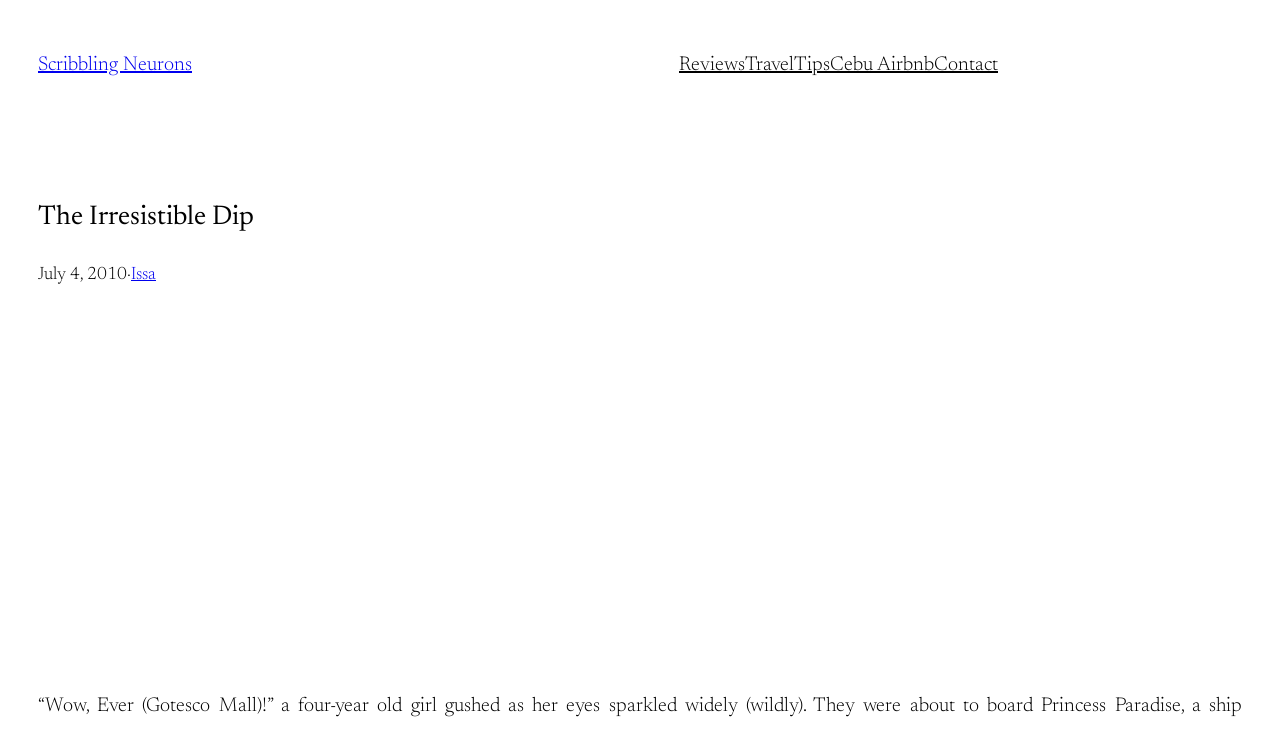

--- FILE ---
content_type: text/html; charset=utf-8
request_url: https://www.google.com/recaptcha/api2/aframe
body_size: 267
content:
<!DOCTYPE HTML><html><head><meta http-equiv="content-type" content="text/html; charset=UTF-8"></head><body><script nonce="oB7EmvOaeJ9SlXd-zs-FLg">/** Anti-fraud and anti-abuse applications only. See google.com/recaptcha */ try{var clients={'sodar':'https://pagead2.googlesyndication.com/pagead/sodar?'};window.addEventListener("message",function(a){try{if(a.source===window.parent){var b=JSON.parse(a.data);var c=clients[b['id']];if(c){var d=document.createElement('img');d.src=c+b['params']+'&rc='+(localStorage.getItem("rc::a")?sessionStorage.getItem("rc::b"):"");window.document.body.appendChild(d);sessionStorage.setItem("rc::e",parseInt(sessionStorage.getItem("rc::e")||0)+1);localStorage.setItem("rc::h",'1768969644252');}}}catch(b){}});window.parent.postMessage("_grecaptcha_ready", "*");}catch(b){}</script></body></html>

--- FILE ---
content_type: application/javascript; charset=utf-8
request_url: https://fundingchoicesmessages.google.com/f/AGSKWxWpZkExDl0InSMKgPbbS-EBQSJwqfbwivlMQZfkmPfIzAnE3y1lBcnzKL2wu0Y1F8o30ff3k6vX5MNTnI4R5nBtrwlAmD3aosdXfGgeUI9M6FeO37e-Lyb1DdIjYdOZ1QlYYB6d6gM3azBTxbWo5Hm83ZhwGdXFyXaAb1xSaMcv8LkQhJGrF-n0cnXU/_/outbrain-min./mediaAd./clickboothad.-cpm-ad._ads_v8.
body_size: -1289
content:
window['90afd4ab-fb73-41f9-a4da-d88c07701ab7'] = true;